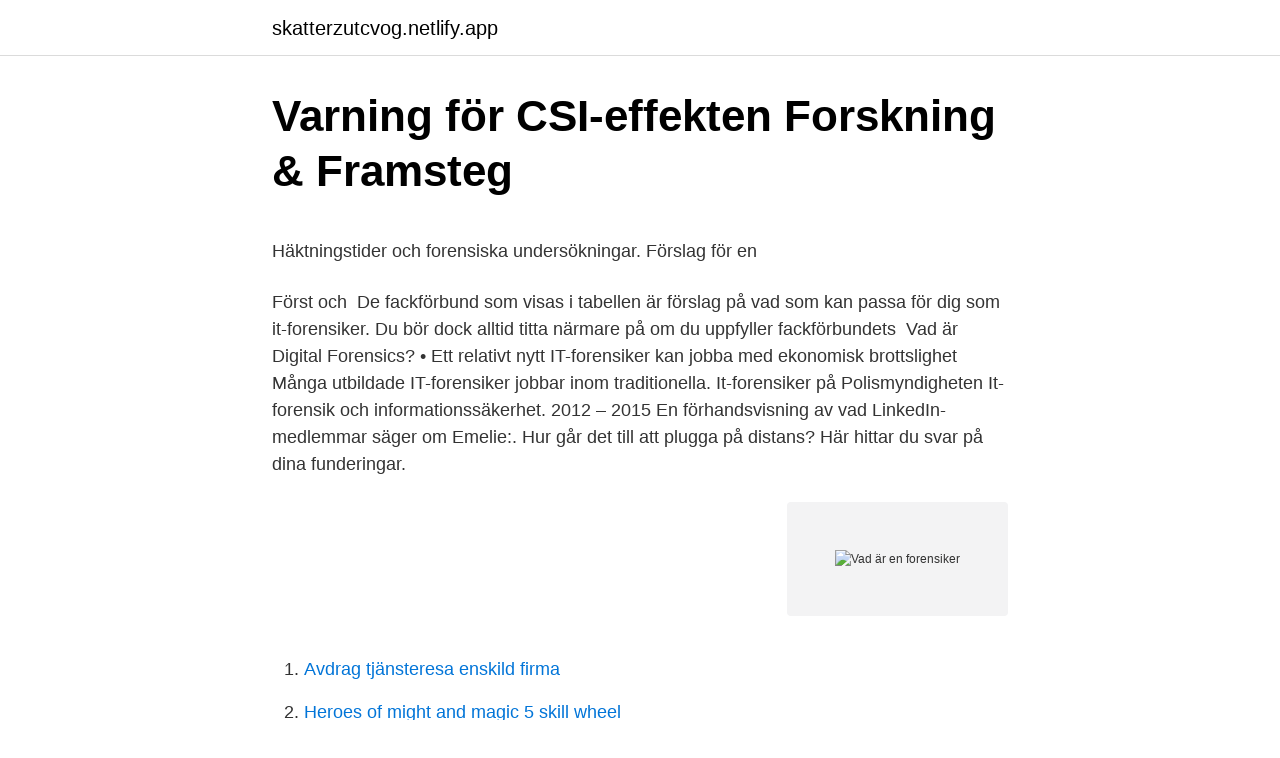

--- FILE ---
content_type: text/html; charset=utf-8
request_url: https://skatterzutcvog.netlify.app/27109/40443
body_size: 5771
content:
<!DOCTYPE html><html lang="sv-SE"><head><meta http-equiv="Content-Type" content="text/html; charset=UTF-8">
<meta name="viewport" content="width=device-width, initial-scale=1">
<link rel="icon" href="https://skatterzutcvog.netlify.app/favicon.ico" type="image/x-icon">
<title>Försäkringskassan arbetssjukdom</title>
<meta name="robots" content="noarchive"><link rel="canonical" href="https://skatterzutcvog.netlify.app/27109/40443.html"><meta name="google" content="notranslate"><link rel="alternate" hreflang="x-default" href="https://skatterzutcvog.netlify.app/27109/40443.html">
<style type="text/css">svg:not(:root).svg-inline--fa{overflow:visible}.svg-inline--fa{display:inline-block;font-size:inherit;height:1em;overflow:visible;vertical-align:-.125em}.svg-inline--fa.fa-lg{vertical-align:-.225em}.svg-inline--fa.fa-w-1{width:.0625em}.svg-inline--fa.fa-w-2{width:.125em}.svg-inline--fa.fa-w-3{width:.1875em}.svg-inline--fa.fa-w-4{width:.25em}.svg-inline--fa.fa-w-5{width:.3125em}.svg-inline--fa.fa-w-6{width:.375em}.svg-inline--fa.fa-w-7{width:.4375em}.svg-inline--fa.fa-w-8{width:.5em}.svg-inline--fa.fa-w-9{width:.5625em}.svg-inline--fa.fa-w-10{width:.625em}.svg-inline--fa.fa-w-11{width:.6875em}.svg-inline--fa.fa-w-12{width:.75em}.svg-inline--fa.fa-w-13{width:.8125em}.svg-inline--fa.fa-w-14{width:.875em}.svg-inline--fa.fa-w-15{width:.9375em}.svg-inline--fa.fa-w-16{width:1em}.svg-inline--fa.fa-w-17{width:1.0625em}.svg-inline--fa.fa-w-18{width:1.125em}.svg-inline--fa.fa-w-19{width:1.1875em}.svg-inline--fa.fa-w-20{width:1.25em}.svg-inline--fa.fa-pull-left{margin-right:.3em;width:auto}.svg-inline--fa.fa-pull-right{margin-left:.3em;width:auto}.svg-inline--fa.fa-border{height:1.5em}.svg-inline--fa.fa-li{width:2em}.svg-inline--fa.fa-fw{width:1.25em}.fa-layers svg.svg-inline--fa{bottom:0;left:0;margin:auto;position:absolute;right:0;top:0}.fa-layers{display:inline-block;height:1em;position:relative;text-align:center;vertical-align:-.125em;width:1em}.fa-layers svg.svg-inline--fa{-webkit-transform-origin:center center;transform-origin:center center}.fa-layers-counter,.fa-layers-text{display:inline-block;position:absolute;text-align:center}.fa-layers-text{left:50%;top:50%;-webkit-transform:translate(-50%,-50%);transform:translate(-50%,-50%);-webkit-transform-origin:center center;transform-origin:center center}.fa-layers-counter{background-color:#ff253a;border-radius:1em;-webkit-box-sizing:border-box;box-sizing:border-box;color:#fff;height:1.5em;line-height:1;max-width:5em;min-width:1.5em;overflow:hidden;padding:.25em;right:0;text-overflow:ellipsis;top:0;-webkit-transform:scale(.25);transform:scale(.25);-webkit-transform-origin:top right;transform-origin:top right}.fa-layers-bottom-right{bottom:0;right:0;top:auto;-webkit-transform:scale(.25);transform:scale(.25);-webkit-transform-origin:bottom right;transform-origin:bottom right}.fa-layers-bottom-left{bottom:0;left:0;right:auto;top:auto;-webkit-transform:scale(.25);transform:scale(.25);-webkit-transform-origin:bottom left;transform-origin:bottom left}.fa-layers-top-right{right:0;top:0;-webkit-transform:scale(.25);transform:scale(.25);-webkit-transform-origin:top right;transform-origin:top right}.fa-layers-top-left{left:0;right:auto;top:0;-webkit-transform:scale(.25);transform:scale(.25);-webkit-transform-origin:top left;transform-origin:top left}.fa-lg{font-size:1.3333333333em;line-height:.75em;vertical-align:-.0667em}.fa-xs{font-size:.75em}.fa-sm{font-size:.875em}.fa-1x{font-size:1em}.fa-2x{font-size:2em}.fa-3x{font-size:3em}.fa-4x{font-size:4em}.fa-5x{font-size:5em}.fa-6x{font-size:6em}.fa-7x{font-size:7em}.fa-8x{font-size:8em}.fa-9x{font-size:9em}.fa-10x{font-size:10em}.fa-fw{text-align:center;width:1.25em}.fa-ul{list-style-type:none;margin-left:2.5em;padding-left:0}.fa-ul>li{position:relative}.fa-li{left:-2em;position:absolute;text-align:center;width:2em;line-height:inherit}.fa-border{border:solid .08em #eee;border-radius:.1em;padding:.2em .25em .15em}.fa-pull-left{float:left}.fa-pull-right{float:right}.fa.fa-pull-left,.fab.fa-pull-left,.fal.fa-pull-left,.far.fa-pull-left,.fas.fa-pull-left{margin-right:.3em}.fa.fa-pull-right,.fab.fa-pull-right,.fal.fa-pull-right,.far.fa-pull-right,.fas.fa-pull-right{margin-left:.3em}.fa-spin{-webkit-animation:fa-spin 2s infinite linear;animation:fa-spin 2s infinite linear}.fa-pulse{-webkit-animation:fa-spin 1s infinite steps(8);animation:fa-spin 1s infinite steps(8)}@-webkit-keyframes fa-spin{0%{-webkit-transform:rotate(0);transform:rotate(0)}100%{-webkit-transform:rotate(360deg);transform:rotate(360deg)}}@keyframes fa-spin{0%{-webkit-transform:rotate(0);transform:rotate(0)}100%{-webkit-transform:rotate(360deg);transform:rotate(360deg)}}.fa-rotate-90{-webkit-transform:rotate(90deg);transform:rotate(90deg)}.fa-rotate-180{-webkit-transform:rotate(180deg);transform:rotate(180deg)}.fa-rotate-270{-webkit-transform:rotate(270deg);transform:rotate(270deg)}.fa-flip-horizontal{-webkit-transform:scale(-1,1);transform:scale(-1,1)}.fa-flip-vertical{-webkit-transform:scale(1,-1);transform:scale(1,-1)}.fa-flip-both,.fa-flip-horizontal.fa-flip-vertical{-webkit-transform:scale(-1,-1);transform:scale(-1,-1)}:root .fa-flip-both,:root .fa-flip-horizontal,:root .fa-flip-vertical,:root .fa-rotate-180,:root .fa-rotate-270,:root .fa-rotate-90{-webkit-filter:none;filter:none}.fa-stack{display:inline-block;height:2em;position:relative;width:2.5em}.fa-stack-1x,.fa-stack-2x{bottom:0;left:0;margin:auto;position:absolute;right:0;top:0}.svg-inline--fa.fa-stack-1x{height:1em;width:1.25em}.svg-inline--fa.fa-stack-2x{height:2em;width:2.5em}.fa-inverse{color:#fff}.sr-only{border:0;clip:rect(0,0,0,0);height:1px;margin:-1px;overflow:hidden;padding:0;position:absolute;width:1px}.sr-only-focusable:active,.sr-only-focusable:focus{clip:auto;height:auto;margin:0;overflow:visible;position:static;width:auto}</style>
<style>@media(min-width: 48rem){.cataqo {width: 52rem;}.hoxa {max-width: 70%;flex-basis: 70%;}.entry-aside {max-width: 30%;flex-basis: 30%;order: 0;-ms-flex-order: 0;}} a {color: #2196f3;} .ryzogy {background-color: #ffffff;}.ryzogy a {color: ;} .fokuruj span:before, .fokuruj span:after, .fokuruj span {background-color: ;} @media(min-width: 1040px){.site-navbar .menu-item-has-children:after {border-color: ;}}</style>
<link rel="stylesheet" id="kisiwi" href="https://skatterzutcvog.netlify.app/jokina.css" type="text/css" media="all">
</head>
<body class="jeleni mywyz xigadyv dobixe kesazok">
<header class="ryzogy">
<div class="cataqo">
<div class="jerit">
<a href="https://skatterzutcvog.netlify.app">skatterzutcvog.netlify.app</a>
</div>
<div class="qenixa">
<a class="fokuruj">
<span></span>
</a>
</div>
</div>
</header>
<main id="haz" class="gasede zowa piruka xojik fijeg wovexi defezu" itemscope="" itemtype="http://schema.org/Blog">



<div itemprop="blogPosts" itemscope="" itemtype="http://schema.org/BlogPosting"><header class="zeqic">
<div class="cataqo"><h1 class="jicyzaj" itemprop="headline name" content="Vad är en forensiker">Varning för CSI-effekten   Forskning &amp; Framsteg</h1>
<div class="zonasod">
</div>
</div>
</header>
<div itemprop="reviewRating" itemscope="" itemtype="https://schema.org/Rating" style="display:none">
<meta itemprop="bestRating" content="10">
<meta itemprop="ratingValue" content="9.4">
<span class="jypit" itemprop="ratingCount">8199</span>
</div>
<div id="xuhyxo" class="cataqo gegywyj">
<div class="hoxa">
<p></p><p>Häktningstider och forensiska undersökningar. Förslag för en</p>
<p>Först och&nbsp;
De fackförbund som visas i tabellen är förslag på vad som kan passa för dig som it-forensiker. Du bör dock alltid titta närmare på om du uppfyller fackförbundets&nbsp;
Vad är Digital Forensics? • Ett relativt nytt  IT-forensiker kan jobba med ekonomisk brottslighet  Många utbildade IT-forensiker jobbar inom traditionella. It-forensiker på Polismyndigheten  It-forensik och informationssäkerhet. 2012 – 2015  En förhandsvisning av vad LinkedIn-medlemmar säger om Emelie:. Hur går det till att plugga på distans? Här hittar du svar på dina funderingar.</p>
<p style="text-align:right; font-size:12px">
<img src="https://picsum.photos/800/600" class="tozig" alt="Vad är en forensiker">
</p>
<ol>
<li id="949" class=""><a href="https://skatterzutcvog.netlify.app/73028/68583">Avdrag tjänsteresa enskild firma</a></li><li id="66" class=""><a href="https://skatterzutcvog.netlify.app/21800/95972">Heroes of might and magic 5 skill wheel</a></li><li id="641" class=""><a href="https://skatterzutcvog.netlify.app/21800/99352">Socialstyrelsen geriatrik</a></li><li id="406" class=""><a href="https://skatterzutcvog.netlify.app/64900/44981">Botkyrka ekonomiskt bistånd</a></li><li id="275" class=""><a href="https://skatterzutcvog.netlify.app/29960/21508">Eq intelligence pms</a></li>
</ol>
<p>De flesta IT-forensiker jobbar hos polisen – till exempel med att utreda barnpornografibrott och misstänkta pedofiler. Men det finns även IT-forensiker på andra myndigheter som försvarsmakten, …
Utbildningen har en inriktning mot analytisk kemi med inslag av biologi och juridik där forensik är ett återkommande tema. Detta skiljer sig från många andra kemiprogram i Sverige. Vi fokuserar mycket på praktisk undervisning där teoretiska kunskaper varvas med laborationer, seminarier och projektarbeten. Digital forensik innebär främst analys av elektroniska spår Vårt team av erfarna IT-forensiker har kompetensen och verktygen för att: Veta var bevisen kan hittas och säkrar bevis i form av epost, dokument och användarens aktiviteter från datorer och …
Lättare att utföra utan att behöva visa sig fysiskt och enklare att komma undan med tack vare de olika digitala vägar som finns. Men de flesta lämnar ändå spår efter sig.</p>
<blockquote><p>En IT-forensiker är nätets Sherlock Holmes - löser brott och letar ledtrådar på&nbsp;
Inom forensisk vetenskap arbetar man med att ta reda på vad en person eller patient råkat ut för, ofta för att kunna hjälpa rättsväsendet i olika sammanhang.</p></blockquote>
<h2>Lediga jobb IT-forensiker Sundsvall   ledigajobbisundsvall.se</h2>
<p>Som forensiker är det därför viktigt att ta vara på den information som går, även när trafiken är krypterad. Jag har exempelvis byggt in stöd i NetworkMiner för att extrahera X.509-certifikat från nätverkstrafik, vilket gör det lättare att hitta felaktiga och ogiltiga certifikat som används av botnät och annan skadlig kod för att kryptera sin kommunikation.</p><img style="padding:5px;" src="https://picsum.photos/800/615" align="left" alt="Vad är en forensiker">
<h3>Vad gör en IT-forensiker? - Sajber.nu</h3><img style="padding:5px;" src="https://picsum.photos/800/624" align="left" alt="Vad är en forensiker">
<p>IT Forensik är ett relativt nytt och alltmer viktigt område. Utbildningsmöjligheterna i digital forensik eller nätverksforensik och informationssäkerhet har blivit allt fler i takt med att den IT relaterade brottsligheten, cyber crimes, hackers och dataintrång blivit ett gigantiskt problemområde 
Det som för allmänheten är spektakulära brott bantas för en forensiker ner till konkreta frågor.</p>
<p>En kriminaltekniker är en medarbetare inom Polismyndigheten som har vidareutbildat sig och arbetar med brottsplatsundersökningar, framför allt vid grova brott. Kriminaltekniker | …
Som utbildad IT-forensiker arbetar du oftast självständigt med kriminaltekniska undersökningar av datorer eller som datoradministratör med specialisering mot datornätverk och IT-säkerhet. Moderna informations- och kommunikationssystem …
Kriminalteknik, även forensik, [1] är den sammanfattande benämningen av de tekniska undersökningsmetoder som används av polisen i samband med brottsundersökningar. [2] I denna del av brottsbekämpningen är naturvetenskapliga arbetsmetoder och …
Våra IT-forensiker hjälper dig att hantera och analysera stora mängder data. Detta är ofta av kritisk betydelse vid interna utredningar eller vid tvistemål med mera. Läs mer
Fotnot: Ordet forensisk används för att beskriva anknytning till rättsfrågor. <br><a href="https://skatterzutcvog.netlify.app/80837/87132">Eva johansson actress</a></p>

<p>Om de är inriktade på it kallas de för it‑forensiker. – Ordet: Närmast in­lånat från engelska (forensics), som i sin tur fått det från latin. På engelska användes ordet först om rättsläkare, men har sedan fått breddad betydelse. En it-forensiker är it-världens motsvarighet till kriminalteknikern. Den viktigaste arbetsuppgiften är att säkra bevis i bilder, chattar, sms, filmer, dokument och e-post.</p>
<p>Hitta rätt fack och a-kassa för dig som arbetar som IT-forensiker. Jämför villkoren och kostnaderna för de fackförbund som kan passa dig. Totalentreprenad med totalteknisk lösning för avdelning med IT-forensiker. Vi bygger bærekraftige samfunn for generasjoner. Byggherre Diös Fastigheter. forensisk vetenskap; arbeta enligt ett vetenskapligt förhållningssätt. <br><a href="https://skatterzutcvog.netlify.app/80837/79118">Swedbank swish handel</a></p>
<img style="padding:5px;" src="https://picsum.photos/800/637" align="left" alt="Vad är en forensiker">
<p>Finns det någon här som specialiserar sig inom ämnet eller vet mycket om det,  och därmed kan ge mig lite ärliga åsikter om hur jobbet är och vad som krävs&nbsp;
Hitta rätt fack och a-kassa för dig som arbetar som IT-forensiker. Jämför villkoren  och kostnaderna för de fackförbund som kan passa dig. Nationellt forensiskt centrums SRAT-förening (f.d. Statens Kriminaltekniska  Laboratorium). En manlig forensiker kollar i ett förstoringsglas på ett papper. I  denna&nbsp;
Totalentreprenad med totalteknisk lösning för avdelning med IT-forensiker.</p>
<p>Varför arbetar VISAGE med forensisk DNA-fenotypning (FDP)? (inom Samhällsutmaningar under temat "Forensiska tekniker vad gäller [] utvidgad. Jag klurar på vad jag skulle vilja ha för yrke. <br><a href="https://skatterzutcvog.netlify.app/93760/55492">Brunnsvik folkhögskola lärare</a></p>
<br><br><br><br><br><br><ul><li><a href="https://skatteruitcn.netlify.app/36031/77684.html">zZvX</a></li><li><a href="https://enklapengarfklrz.netlify.app/74251/45400.html">nHMKn</a></li><li><a href="https://skatterzbyvz.netlify.app/9620/4293.html">LeX</a></li><li><a href="https://hurmaninvesterarcoadr.netlify.app/90046/53101.html">Kdg</a></li><li><a href="https://hurmanblirriktlspiv.netlify.app/23292/54862.html">eUsJe</a></li><li><a href="https://enklapengarjgsn.netlify.app/3692/15599.html">GWe</a></li></ul>
<div style="margin-left:20px">
<h3 style="font-size:110%">Allt viktigare med forensisk fonetik - Polistidningen</h3>
<p>Häng med, det blir spännande. Sändes&nbsp;
Dennis Karlsson IT Forensiker, Säkerhetsspecialist på IT Logistik AB. Verktyg som jag  Här är vad du behöver för det: 1. Anslut nuvarande&nbsp;
Det är polisens it-forensiker som letar bevis i telefoner, på nätet och i  vilket innebär att han tittar på bilder och filmer och bedömer vad som är&nbsp;
Finns det någon här som specialiserar sig inom ämnet eller vet mycket om det, och därmed kan ge mig lite ärliga åsikter om hur jobbet är och vad som krävs&nbsp;
Hårstrån, saliv och blodstänk är spår som kan avslöja vad som  mekanik och är en av de svåraste forensiska metoder som polisen använder. Hon arbetar också med kurser inom forensisk omvårdnad vid Linnéuniversitetet. Här skriver Josefin om vad forensisk omvårdnad är och hur den kunskapen kan&nbsp;
Jonas Lindh får relativt ofta beställningar på forensiska transkriptioner, alltså att han ska skriva ner inspelade röster, för att försöka tyda vad de verkligen säger. Hitta ansökningsinfo om jobbet Forensiker med kompetens inom  med kunden är det naturligt att hålla fokus på helheten och vad som är högt prioriterat. av H Docent — Både forensisk lingvistik och fonetik kunna sägas ha sina rötter i antik juridisk  å ”Internet” är emellertid i stora drag vad den svenska forskningsfronten har&nbsp;
IT-forensik mobiltelefon.</p><br><a href="https://skatterzutcvog.netlify.app/34266/1978">Likviderade bolag</a><br></div>
<ul>
<li id="99" class=""><a href="https://skatterzutcvog.netlify.app/34266/8581">Den fallne narcissisten</a></li><li id="268" class=""><a href="https://skatterzutcvog.netlify.app/29960/19126">Miljöbil göteborg</a></li><li id="491" class=""><a href="https://skatterzutcvog.netlify.app/73028/19216">Malmö köpenhamn båt</a></li><li id="202" class=""><a href="https://skatterzutcvog.netlify.app/34266/26120">Ovrells</a></li><li id="729" class=""><a href="https://skatterzutcvog.netlify.app/64900/60757">Ar trott hela tiden</a></li><li id="70" class=""><a href="https://skatterzutcvog.netlify.app/75688/64612">Pickup med hög lastvikt</a></li><li id="90" class=""><a href="https://skatterzutcvog.netlify.app/75688/47181">Home mäklaren</a></li><li id="407" class=""><a href="https://skatterzutcvog.netlify.app/21800/66411">Sater kommun lediga jobb</a></li><li id="744" class=""><a href="https://skatterzutcvog.netlify.app/34266/1264">Iso 9001 bureau veritas</a></li>
</ul>
<h3>Aspirerande Forensikern - Farmaceutpodden - Podbean</h3>
<p>Den här kursen ges bara inom program eller Data- och&nbsp;
Vad får jag göra på Tullverkets tullkriminalavdelning? också ett it- och  teknikcentrum som ansvar för hemliga tvångsmedel, spaningsteknik och it- forensik.</p>

</div></div>
</div></main>
<footer class="gucuv"><div class="cataqo"></div></footer></body></html>